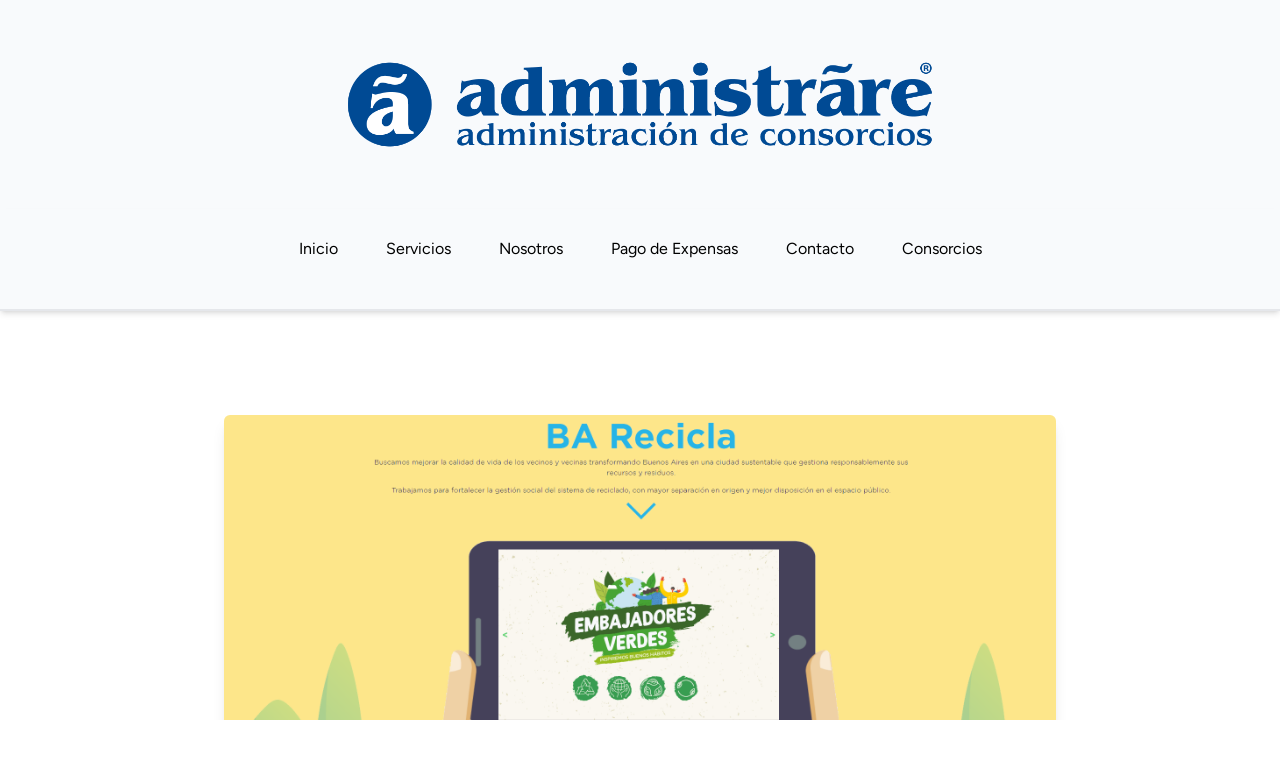

--- FILE ---
content_type: text/html; charset=UTF-8
request_url: https://administrare.com.ar/?attachment_id=954
body_size: 2933
content:
<!DOCTYPE html>
<html lang="es">
    <head>

        <link rel="icon" href="https://administrare.com.ar/favicon.ico">
        <meta charset="utf-8">
        <meta name="viewport" content="width=device-width, initial-scale=1">
        <meta name="csrf-token" content="6GLjkyT7bO3qRnL2qVa09GZz2VMf6VcorTEvrEBR">

        <title>administrãre  | Inicio </title>

        <!-- Fonts -->
        <link rel="preconnect" href="https://fonts.bunny.net">
        <link href="https://fonts.bunny.net/css?family=figtree:400,500,600&display=swap" rel="stylesheet" />

        
        <!-- Scripts -->
        <link rel="preload" as="style" href="https://administrare.com.ar/build/assets/app-BB89-BI4.css" /><link rel="modulepreload" href="https://administrare.com.ar/build/assets/app-CEsE5a7F.js" /><link rel="stylesheet" href="https://administrare.com.ar/build/assets/app-BB89-BI4.css" data-navigate-track="reload" /><script type="module" src="https://administrare.com.ar/build/assets/app-CEsE5a7F.js" data-navigate-track="reload"></script>
<script>
     window.addEventListener('load', () => window.setTimeout(() => {
        const makeLink = (asset) => {
            const link = document.createElement('link')

            Object.keys(asset).forEach((attribute) => {
                link.setAttribute(attribute, asset[attribute])
            })

            return link
        }

        const loadNext = (assets, count) => window.setTimeout(() => {
            if (count > assets.length) {
                count = assets.length

                if (count === 0) {
                    return
                }
            }

            const fragment = new DocumentFragment

            while (count > 0) {
                const link = makeLink(assets.shift())
                fragment.append(link)
                count--

                if (assets.length) {
                    link.onload = () => loadNext(assets, 1)
                    link.error = () => loadNext(assets, 1)
                }
            }

            document.head.append(fragment)
        })

        loadNext([], 3)
    }))
</script>
        <!-- Styles -->
        <!-- Livewire Styles --><style >[wire\:loading][wire\:loading], [wire\:loading\.delay][wire\:loading\.delay], [wire\:loading\.inline-block][wire\:loading\.inline-block], [wire\:loading\.inline][wire\:loading\.inline], [wire\:loading\.block][wire\:loading\.block], [wire\:loading\.flex][wire\:loading\.flex], [wire\:loading\.table][wire\:loading\.table], [wire\:loading\.grid][wire\:loading\.grid], [wire\:loading\.inline-flex][wire\:loading\.inline-flex] {display: none;}[wire\:loading\.delay\.none][wire\:loading\.delay\.none], [wire\:loading\.delay\.shortest][wire\:loading\.delay\.shortest], [wire\:loading\.delay\.shorter][wire\:loading\.delay\.shorter], [wire\:loading\.delay\.short][wire\:loading\.delay\.short], [wire\:loading\.delay\.default][wire\:loading\.delay\.default], [wire\:loading\.delay\.long][wire\:loading\.delay\.long], [wire\:loading\.delay\.longer][wire\:loading\.delay\.longer], [wire\:loading\.delay\.longest][wire\:loading\.delay\.longest] {display: none;}[wire\:offline][wire\:offline] {display: none;}[wire\:dirty]:not(textarea):not(input):not(select) {display: none;}:root {--livewire-progress-bar-color: #2299dd;}[x-cloak] {display: none !important;}</style>
        
        <style>
        div#mapDiv>div>div>div>div>div>div>div>div{display:none;}    
        </style>
        
    </head>
    <body>

        <div>
    <div class="dark:bg-inherit bg-slate-50 pt-14" >
        <img src="https://administrare.com.ar/storage/logos/administrare-logo.png" alt="administrãre Consorcios" class="mx-auto px-5" width="50%">
    </div>


    <div class="dark:bg-inherit bg-slate-50 pt-14">
        <div class="dark:bg-inherit bg-slate-50 border-b-2 shadow-md pb-5">
    <nav id="bar" class="flex justify-center ">
        <div class=" flex flex-col md:flex-row justify-center md:space-y-0 my-4 space-y-4 text-center">
            <a href="https://administrare.com.ar"
                class="md:mx-1 lg:mx-3 text-administrare rounded-lg md:p-3 hover:text-white hover:bg-orange-500 hover:shadow-xl">Inicio</a>
            <a href="https://administrare.com.ar/servicios"
                class="md:mx-1 lg:mx-3 text-administrare rounded-lg md:p-3 hover:text-white hover:bg-orange-500  hover:shadow-xl">Servicios</a>
            <a href="https://administrare.com.ar/nosotros"
                class="md:mx-1 lg:mx-3 text-administrare rounded-lg md:p-3 hover:text-white hover:bg-orange-500  hover:shadow-xl">Nosotros</a>
            <a href="https://administrare.com.ar/pago-de-expensas"
                class="md:mx-1 lg:mx-3 text-administrare rounded-lg md:p-3 hover:text-white hover:bg-orange-500  hover:shadow-xl">Pago
                de Expensas</a>
            <a href="https://administrare.com.ar/contacto/envianos-tu-mensaje"
                class="md:mx-1 lg:mx-3 text-administrare rounded-lg md:p-3 hover:text-white hover:bg-orange-500  hover:shadow-xl">Contacto</a>
            <a href="https://administrare.com.ar/consorcios"
                class="md:mx-1 lg:mx-3 text-administrare rounded-lg md:p-3 hover:text-white hover:bg-orange-500  hover:shadow-xl">Consorcios</a>
        </div>
    </nav>
</div>
    </div>
</div>

        <div class="max-w-5xl mx-auto font-sans dark:text-gray-100 text-gray-900 antialiased">
            <div class="py-12">
        <div class="max-w-7xl mx-auto sm:px-6 lg:px-8">
            <div class="relative isolate px-6 pt-14 lg:px-16">
                <div>
                    <div class="bg-amber-200 rounded-md shadow-lg mb-10">

    <div class="object-contain">
        <a href="https://buenosaires.gob.ar/espaciopublicoehigieneurbana/ciudad-verde/ba-recicla" target="_blank">
            <img src="https://administrare.com.ar/storage/logos/ba-recicla.png" alt="BA Recicla" class="object-contain">
        </a>
    </div>

</div>
                </div>
            </div>

            <div class="relative isolate px-6 pt-14 lg:px-16">

                <div wire:snapshot="{&quot;data&quot;:[],&quot;memo&quot;:{&quot;id&quot;:&quot;q7aVR6czZdKEjdGimXi8&quot;,&quot;name&quot;:&quot;show-suterh-salary&quot;,&quot;path&quot;:&quot;\/&quot;,&quot;method&quot;:&quot;GET&quot;,&quot;children&quot;:[],&quot;scripts&quot;:[],&quot;assets&quot;:[],&quot;errors&quot;:[],&quot;locale&quot;:&quot;es&quot;},&quot;checksum&quot;:&quot;e3df74d44fe1c0c343930c2709aa2c6fdb1c5d1d6edb1c18a4fe7093561b0c6b&quot;}" wire:effects="[]" wire:id="q7aVR6czZdKEjdGimXi8">
    <div class="py-12">
        <div class="max-w-7xl mx-auto sm:px-6 lg:px-8">
            <div class="overflow-hidden shadow-xl sm:rounded-lg">
                <section class="bg-blue-100 py-8 px-4">
                    <div class="text-center text-gray-800">
                        <p><img src="https://administrare.com.ar/storage/logos/suterh.png" alt="SUTERH" class="h-30 w-60 mx-auto"></p>
                        <h2 class="text-4xl mt-5 mb-5 dark:text-slate-400">Planillas Salariales Suterh</h2>
                    </div>

                    <table class="table-auto mt-5 full-w bg-white text-black shadow-xl rounded-xl mx-auto ">
                      <tbody>
                        <!--[if BLOCK]><![endif]-->                        <!--[if BLOCK]><![endif]-->                        <th>
                            <br>
                            2025
                                                            <tr>
                                    <td class="text-black text-center w-2/4 hover:bg-slate-100 py-1">
                                    <a href="https://suterh.org.ar/planilla-salarial-octubre-2025/" target="_blank" class="text-gray-500 hover:text-blue-500">
                                    Escala Salarial de Octubre 2025
                                    </a>
                                </td>
                                </tr>
                            <!--[if ENDBLOCK]><![endif]-->
                        </th>
                                                <!--[if BLOCK]><![endif]-->                            <tr>
                                <td class="text-black text-center w-2/4 hover:bg-slate-100 py-1">
                                    <a href="https://suterh.org.ar/planilla-salarial-septiembre-2025/" target="_blank" class="text-gray-500 hover:text-blue-500">Escala Salarial de Septiembre 2025</a>
                                </td>
                            </tr>
                            <!--[if ENDBLOCK]><![endif]-->
                        </th>
                                                <!--[if BLOCK]><![endif]-->                            <tr>
                                <td class="text-black text-center w-2/4 hover:bg-slate-100 py-1">
                                    <a href="https://suterh.org.ar/nueva-escala-salarial-agosto-2025/" target="_blank" class="text-gray-500 hover:text-blue-500">Escala Salarial de Agosto 2025</a>
                                </td>
                            </tr>
                            <!--[if ENDBLOCK]><![endif]-->
                        </th>
                                                <!--[if BLOCK]><![endif]-->                            <tr>
                                <td class="text-black text-center w-2/4 hover:bg-slate-100 py-1">
                                    <a href="https://suterh.org.ar/planilla-salarial-junio-2025/" target="_blank" class="text-gray-500 hover:text-blue-500">Escala Salarial de Junio 2025</a>
                                </td>
                            </tr>
                            <!--[if ENDBLOCK]><![endif]-->
                        </th>
                                                <!--[if BLOCK]><![endif]-->                            <tr>
                                <td class="text-black text-center w-2/4 hover:bg-slate-100 py-1">
                                    <a href="https://suterh.org.ar/planilla-salarial-mayo-2025/" target="_blank" class="text-gray-500 hover:text-blue-500">Escala Salarial de Mayo 2025</a>
                                </td>
                            </tr>
                            <!--[if ENDBLOCK]><![endif]-->
                        </th>
                                                <!--[if BLOCK]><![endif]-->                            <tr>
                                <td class="text-black text-center w-2/4 hover:bg-slate-100 py-1">
                                    <a href="https://suterh.org.ar/planilla-salarial-marzo-2025/" target="_blank" class="text-gray-500 hover:text-blue-500">Escala Salarial de Marzo 2025</a>
                                </td>
                            </tr>
                            <!--[if ENDBLOCK]><![endif]-->
                        </th>
                                                <!--[if BLOCK]><![endif]-->                            <tr>
                                <td class="text-black text-center w-2/4 hover:bg-slate-100 py-1">
                                    <a href="https://suterh.org.ar/planilla-salarial-febrero-2025/" target="_blank" class="text-gray-500 hover:text-blue-500">Escala Salarial de Febrero 2025</a>
                                </td>
                            </tr>
                            <!--[if ENDBLOCK]><![endif]-->
                        </th>
                                                <!--[if BLOCK]><![endif]-->                            <tr>
                                <td class="text-black text-center w-2/4 hover:bg-slate-100 py-1">
                                    <a href="https://suterh.org.ar/planilla-salarial-enero-2025/" target="_blank" class="text-gray-500 hover:text-blue-500">Escala Salarial de Enero 2025</a>
                                </td>
                            </tr>
                            <!--[if ENDBLOCK]><![endif]-->
                        </th>
                                                <!--[if BLOCK]><![endif]-->                        <th>
                            <br>
                            2024
                                                            <tr>
                                    <td class="text-black text-center w-2/4 hover:bg-slate-100 py-1">
                                    <a href="https://suterh.org.ar/planilla-salarial-noviembre-2024/" target="_blank" class="text-gray-500 hover:text-blue-500">
                                    Escala Salarial de Noviembre 2024
                                    </a>
                                </td>
                                </tr>
                            <!--[if ENDBLOCK]><![endif]-->
                        </th>
                                                <!--[if BLOCK]><![endif]-->                            <tr>
                                <td class="text-black text-center w-2/4 hover:bg-slate-100 py-1">
                                    <a href="https://suterh.org.ar/planilla-salarial-octubre-2024/" target="_blank" class="text-gray-500 hover:text-blue-500">Escala Salarial de Octubre 2024</a>
                                </td>
                            </tr>
                            <!--[if ENDBLOCK]><![endif]-->
                        </th>
                                                <!--[if BLOCK]><![endif]-->                            <tr>
                                <td class="text-black text-center w-2/4 hover:bg-slate-100 py-1">
                                    <a href="https://suterh.org.ar/planilla-salarial-septiembre-2024/" target="_blank" class="text-gray-500 hover:text-blue-500">Escala Salarial de Septiembre 2024</a>
                                </td>
                            </tr>
                            <!--[if ENDBLOCK]><![endif]-->
                        </th>
                                                <!--[if BLOCK]><![endif]-->                            <tr>
                                <td class="text-black text-center w-2/4 hover:bg-slate-100 py-1">
                                    <a href="https://suterh.org.ar/planilla-salarial-agosto-2024/" target="_blank" class="text-gray-500 hover:text-blue-500">Escala Salarial de Agosto 2024</a>
                                </td>
                            </tr>
                            <!--[if ENDBLOCK]><![endif]-->
                        </th>
                                                <!--[if BLOCK]><![endif]-->                            <tr>
                                <td class="text-black text-center w-2/4 hover:bg-slate-100 py-1">
                                    <a href="https://suterh.org.ar/planilla-salarial-julio-2024/" target="_blank" class="text-gray-500 hover:text-blue-500">Escala Salarial de Julio 2024</a>
                                </td>
                            </tr>
                            <!--[if ENDBLOCK]><![endif]-->
                        </th>
                                                <!--[if BLOCK]><![endif]-->                            <tr>
                                <td class="text-black text-center w-2/4 hover:bg-slate-100 py-1">
                                    <a href="https://suterh.org.ar/planilla-salarial-junio-2024/" target="_blank" class="text-gray-500 hover:text-blue-500">Escala Salarial de Junio 2024</a>
                                </td>
                            </tr>
                            <!--[if ENDBLOCK]><![endif]-->
                        </th>
                                                <!--[if BLOCK]><![endif]-->                            <tr>
                                <td class="text-black text-center w-2/4 hover:bg-slate-100 py-1">
                                    <a href="https://suterh.org.ar/planilla-salarial-abril-2024/" target="_blank" class="text-gray-500 hover:text-blue-500">Escala Salarial de Abril 2024</a>
                                </td>
                            </tr>
                            <!--[if ENDBLOCK]><![endif]-->
                        </th>
                                                <!--[if BLOCK]><![endif]-->                            <tr>
                                <td class="text-black text-center w-2/4 hover:bg-slate-100 py-1">
                                    <a href="https://suterh.org.ar/planilla-salarial-marzo-2024/" target="_blank" class="text-gray-500 hover:text-blue-500">Escala Salarial de Marzo 2024</a>
                                </td>
                            </tr>
                            <!--[if ENDBLOCK]><![endif]-->
                        </th>
                                                <!--[if BLOCK]><![endif]-->                            <tr>
                                <td class="text-black text-center w-2/4 hover:bg-slate-100 py-1">
                                    <a href="https://suterh.org.ar/planilla-salarial-febrero-2024/" target="_blank" class="text-gray-500 hover:text-blue-500">Escala Salarial de Febrero 2024</a>
                                </td>
                            </tr>
                            <!--[if ENDBLOCK]><![endif]-->
                        </th>
                                                <!--[if BLOCK]><![endif]-->                            <tr>
                                <td class="text-black text-center w-2/4 hover:bg-slate-100 py-1">
                                    <a href="https://suterh.org.ar/planilla-salarial-enero-2024/" target="_blank" class="text-gray-500 hover:text-blue-500">Escala Salarial de Enero 2024</a>
                                </td>
                            </tr>
                            <!--[if ENDBLOCK]><![endif]-->
                        </th>
                                                <!--[if BLOCK]><![endif]-->                        <th>
                            <br>
                            2023
                                                            <tr>
                                    <td class="text-black text-center w-2/4 hover:bg-slate-100 py-1">
                                    <a href="https://suterh.org.ar/planilla-salarial-diciembre-2023/" target="_blank" class="text-gray-500 hover:text-blue-500">
                                    Escala Salarial de Diciembre 2023
                                    </a>
                                </td>
                                </tr>
                            <!--[if ENDBLOCK]><![endif]-->
                        </th>
                                                <!--[if BLOCK]><![endif]-->                            <tr>
                                <td class="text-black text-center w-2/4 hover:bg-slate-100 py-1">
                                    <a href="https://suterh.org.ar/planilla-salarial-noviembre-2023/" target="_blank" class="text-gray-500 hover:text-blue-500">Escala Salarial de Noviembre 2023</a>
                                </td>
                            </tr>
                            <!--[if ENDBLOCK]><![endif]-->
                        </th>
                                                <!--[if BLOCK]><![endif]-->                            <tr>
                                <td class="text-black text-center w-2/4 hover:bg-slate-100 py-1">
                                    <a href="https://suterh.org.ar/planilla-salarial-octubre-2023/" target="_blank" class="text-gray-500 hover:text-blue-500">Escala Salarial de Octubre 2023</a>
                                </td>
                            </tr>
                            <!--[if ENDBLOCK]><![endif]-->
                        </th>
                                                <!--[if BLOCK]><![endif]-->                            <tr>
                                <td class="text-black text-center w-2/4 hover:bg-slate-100 py-1">
                                    <a href="https://suterh.org.ar/planilla-salarial-septiembre-2023//" target="_blank" class="text-gray-500 hover:text-blue-500">Escala Salarial de Septiembre 2023</a>
                                </td>
                            </tr>
                            <!--[if ENDBLOCK]><![endif]-->
                        </th>
                                                <!--[if BLOCK]><![endif]-->                            <tr>
                                <td class="text-black text-center w-2/4 hover:bg-slate-100 py-1">
                                    <a href="https://suterh.org.ar/planilla-salarial-agosto-2023/" target="_blank" class="text-gray-500 hover:text-blue-500">Escala Salarial de Agosto 2023</a>
                                </td>
                            </tr>
                            <!--[if ENDBLOCK]><![endif]-->
                        </th>
                                                <!--[if BLOCK]><![endif]-->                            <tr>
                                <td class="text-black text-center w-2/4 hover:bg-slate-100 py-1">
                                    <a href="https://suterh.org.ar/planilla-salarial-julio-2023/" target="_blank" class="text-gray-500 hover:text-blue-500">Escala Salarial de Julio 2023</a>
                                </td>
                            </tr>
                            <!--[if ENDBLOCK]><![endif]-->
                        </th>
                                                <!--[if BLOCK]><![endif]-->                            <tr>
                                <td class="text-black text-center w-2/4 hover:bg-slate-100 py-1">
                                    <a href="https://suterh.org.ar/planilla-salarial-mayo-2023//" target="_blank" class="text-gray-500 hover:text-blue-500">Escala Salarial de Mayo 2023</a>
                                </td>
                            </tr>
                            <!--[if ENDBLOCK]><![endif]-->
                        </th>
                                                <!--[if BLOCK]><![endif]-->                            <tr>
                                <td class="text-black text-center w-2/4 hover:bg-slate-100 py-1">
                                    <a href="https://suterh.org.ar/planilla-salarial-abril-2023/" target="_blank" class="text-gray-500 hover:text-blue-500">Escala Salarial de Abril 2023</a>
                                </td>
                            </tr>
                            <!--[if ENDBLOCK]><![endif]-->
                        </th>
                                                <!--[if BLOCK]><![endif]-->                            <tr>
                                <td class="text-black text-center w-2/4 hover:bg-slate-100 py-1">
                                    <a href="https://suterh.org.ar/planilla-salarial-enero-2023/" target="_blank" class="text-gray-500 hover:text-blue-500">Escala Salarial de Enero 2023</a>
                                </td>
                            </tr>
                            <!--[if ENDBLOCK]><![endif]-->
                        </th>
                                                <!--[if BLOCK]><![endif]-->                        <th>
                            <br>
                            2022
                                                            <tr>
                                    <td class="text-black text-center w-2/4 hover:bg-slate-100 py-1">
                                    <a href="https://suterh.org.ar/planilla-salarial-noviembre-2022/" target="_blank" class="text-gray-500 hover:text-blue-500">
                                    Escala Salarial de Noviembre 2022
                                    </a>
                                </td>
                                </tr>
                            <!--[if ENDBLOCK]><![endif]-->
                        </th>
                                                <!--[if BLOCK]><![endif]-->                            <tr>
                                <td class="text-black text-center w-2/4 hover:bg-slate-100 py-1">
                                    <a href="https://suterh.org.ar/planilla-salarial-octubre-2022/" target="_blank" class="text-gray-500 hover:text-blue-500">Escala Salarial de Octubre 2022</a>
                                </td>
                            </tr>
                            <!--[if ENDBLOCK]><![endif]-->
                        </th>
                                                <!--[if BLOCK]><![endif]-->                            <tr>
                                <td class="text-black text-center w-2/4 hover:bg-slate-100 py-1">
                                    <a href="https://suterh.org.ar/planilla-salarial-junio-2022/" target="_blank" class="text-gray-500 hover:text-blue-500">Escala Salarial de Junio 2022</a>
                                </td>
                            </tr>
                            <!--[if ENDBLOCK]><![endif]-->
                        </th>
                                                <!--[if BLOCK]><![endif]-->                            <tr>
                                <td class="text-black text-center w-2/4 hover:bg-slate-100 py-1">
                                    <a href="https://suterh.org.ar/planilla-salarial-abril-2022/" target="_blank" class="text-gray-500 hover:text-blue-500">Escala Salarial de Abril 2022</a>
                                </td>
                            </tr>
                            <!--[if ENDBLOCK]><![endif]-->
                        </th>
                                                <!--[if BLOCK]><![endif]-->                            <tr>
                                <td class="text-black text-center w-2/4 hover:bg-slate-100 py-1">
                                    <a href="https://suterh.org.ar/planilla-salarial-marzo-2022/" target="_blank" class="text-gray-500 hover:text-blue-500">Escala Salarial de Marzo 2022</a>
                                </td>
                            </tr>
                            <!--[if ENDBLOCK]><![endif]-->
                        </th>
                                                <!--[if BLOCK]><![endif]-->                            <tr>
                                <td class="text-black text-center w-2/4 hover:bg-slate-100 py-1">
                                    <a href="https://suterh.org.ar/planilla-salarial-febrero-2022/" target="_blank" class="text-gray-500 hover:text-blue-500">Escala Salarial de Febrero 2022</a>
                                </td>
                            </tr>
                            <!--[if ENDBLOCK]><![endif]-->
                        </th>
                                                <!--[if BLOCK]><![endif]-->                        <th>
                            <br>
                            2021
                                                            <tr>
                                    <td class="text-black text-center w-2/4 hover:bg-slate-100 py-1">
                                    <a href="https://suterh.org.ar/planilla-salarial-octubre-2021/" target="_blank" class="text-gray-500 hover:text-blue-500">
                                    Escala Salarial de Octubre 2021
                                    </a>
                                </td>
                                </tr>
                            <!--[if ENDBLOCK]><![endif]-->
                        </th>
                                                <!--[if BLOCK]><![endif]-->                            <tr>
                                <td class="text-black text-center w-2/4 hover:bg-slate-100 py-1">
                                    <a href="https://suterh.org.ar/planilla-salarial-julio-2021/" target="_blank" class="text-gray-500 hover:text-blue-500">Escala Salarial de Julio 2021</a>
                                </td>
                            </tr>
                            <!--[if ENDBLOCK]><![endif]-->
                        </th>
                                                <!--[if BLOCK]><![endif]-->                            <tr>
                                <td class="text-black text-center w-2/4 hover:bg-slate-100 py-1">
                                    <a href="https://suterh.org.ar/planilla-salarial-abril-2021/" target="_blank" class="text-gray-500 hover:text-blue-500">Escala Salarial de Abril 2021</a>
                                </td>
                            </tr>
                            <!--[if ENDBLOCK]><![endif]-->
                        </th>
                                                <!--[if BLOCK]><![endif]-->                            <tr>
                                <td class="text-black text-center w-2/4 hover:bg-slate-100 py-1">
                                    <a href="https://suterh.org.ar/planilla-salarial-febrero-2021/" target="_blank" class="text-gray-500 hover:text-blue-500">Escala Salarial de Febrero 2021</a>
                                </td>
                            </tr>
                            <!--[if ENDBLOCK]><![endif]-->
                        </th>
                                                <!--[if BLOCK]><![endif]-->                        <th>
                            <br>
                            2020
                                                            <tr>
                                    <td class="text-black text-center w-2/4 hover:bg-slate-100 py-1">
                                    <a href="https://suterh.org.ar/planilla-salarial-julio-2020/" target="_blank" class="text-gray-500 hover:text-blue-500">
                                    Escala Salarial de Julio 2020
                                    </a>
                                </td>
                                </tr>
                            <!--[if ENDBLOCK]><![endif]-->
                        </th>
                                                <!--[if BLOCK]><![endif]-->                            <tr>
                                <td class="text-black text-center w-2/4 hover:bg-slate-100 py-1">
                                    <a href="https://suterh.org.ar/planilla-salarial-marzo-2020/" target="_blank" class="text-gray-500 hover:text-blue-500">Escala Salarial de Marzo 2020</a>
                                </td>
                            </tr>
                            <!--[if ENDBLOCK]><![endif]-->
                        </th>
                                                <!--[if BLOCK]><![endif]-->                        <th>
                            <br>
                            2019
                                                            <tr>
                                    <td class="text-black text-center w-2/4 hover:bg-slate-100 py-1">
                                    <a href="https://suterh.org.ar/planilla-salarial-noviembre-2019/" target="_blank" class="text-gray-500 hover:text-blue-500">
                                    Escala Salarial de Noviembre 2019
                                    </a>
                                </td>
                                </tr>
                            <!--[if ENDBLOCK]><![endif]-->
                        </th>
                                                <!--[if BLOCK]><![endif]-->                            <tr>
                                <td class="text-black text-center w-2/4 hover:bg-slate-100 py-1">
                                    <a href="https://suterh.org.ar/planilla-salarial-julio-2019/" target="_blank" class="text-gray-500 hover:text-blue-500">Escala Salarial de Julio 2019</a>
                                </td>
                            </tr>
                            <!--[if ENDBLOCK]><![endif]-->
                        </th>
                                                <!--[if BLOCK]><![endif]-->                            <tr>
                                <td class="text-black text-center w-2/4 hover:bg-slate-100 py-1">
                                    <a href="https://suterh.org.ar/planilla-salarial-mayo-2019/" target="_blank" class="text-gray-500 hover:text-blue-500">Escala Salarial de Mayo 2019</a>
                                </td>
                            </tr>
                            <!--[if ENDBLOCK]><![endif]-->
                        </th>
                                                <!--[if BLOCK]><![endif]-->                            <tr>
                                <td class="text-black text-center w-2/4 hover:bg-slate-100 py-1">
                                    <a href="https://suterh.org.ar/planilla-salarial-marzo-2019/" target="_blank" class="text-gray-500 hover:text-blue-500">Escala Salarial de Marzo 2019</a>
                                </td>
                            </tr>
                            <!--[if ENDBLOCK]><![endif]-->
                        </th>
                                                <!--[if BLOCK]><![endif]-->                            <tr>
                                <td class="text-black text-center w-2/4 hover:bg-slate-100 py-1">
                                    <a href="https://www.suterh.org.ar/planilla-salarial-febrero-2019/" target="_blank" class="text-gray-500 hover:text-blue-500">Escala Salarial de Febrero 2019</a>
                                </td>
                            </tr>
                            <!--[if ENDBLOCK]><![endif]-->
                        </th>
                                                <!--[if BLOCK]><![endif]-->                            <tr>
                                <td class="text-black text-center w-2/4 hover:bg-slate-100 py-1">
                                    <a href="https://www.suterh.org.ar/planilla-salarial-enero-2019/" target="_blank" class="text-gray-500 hover:text-blue-500">Escala Salarial de Enero 2019</a>
                                </td>
                            </tr>
                            <!--[if ENDBLOCK]><![endif]-->
                        </th>
                                                <!--[if BLOCK]><![endif]-->                        <th>
                            <br>
                            2018
                                                            <tr>
                                    <td class="text-black text-center w-2/4 hover:bg-slate-100 py-1">
                                    <a href="https://www.suterh.org.ar/planilla-salarial-diciembre-2018/" target="_blank" class="text-gray-500 hover:text-blue-500">
                                    Escala Salarial de Diciembre 2018
                                    </a>
                                </td>
                                </tr>
                            <!--[if ENDBLOCK]><![endif]-->
                        </th>
                                                <!--[if BLOCK]><![endif]-->                            <tr>
                                <td class="text-black text-center w-2/4 hover:bg-slate-100 py-1">
                                    <a href="https://www.suterh.org.ar/planilla-salarial-noviembre-2018/" target="_blank" class="text-gray-500 hover:text-blue-500">Escala Salarial de Noviembre 2018</a>
                                </td>
                            </tr>
                            <!--[if ENDBLOCK]><![endif]-->
                        </th>
                                                <!--[if BLOCK]><![endif]-->                            <tr>
                                <td class="text-black text-center w-2/4 hover:bg-slate-100 py-1">
                                    <a href="https://www.suterh.org.ar/planilla-salarial-agosto-2018/" target="_blank" class="text-gray-500 hover:text-blue-500">Escala Salarial de Agosto 2018</a>
                                </td>
                            </tr>
                            <!--[if ENDBLOCK]><![endif]-->
                        </th>
                                                <!--[if BLOCK]><![endif]-->                            <tr>
                                <td class="text-black text-center w-2/4 hover:bg-slate-100 py-1">
                                    <a href="https://www.suterh.org.ar/planilla-salarial-abril-2018/" target="_blank" class="text-gray-500 hover:text-blue-500">Escala Salarial de Abril 2018</a>
                                </td>
                            </tr>
                            <!--[if ENDBLOCK]><![endif]-->
                        </th>
                                                <!--[if BLOCK]><![endif]-->                            <tr>
                                <td class="text-black text-center w-2/4 hover:bg-slate-100 py-1">
                                    <a href="https://www.suterh.org.ar/planilla-salarial-enero-2018/" target="_blank" class="text-gray-500 hover:text-blue-500">Escala Salarial de Enero 2018</a>
                                </td>
                            </tr>
                            <!--[if ENDBLOCK]><![endif]-->
                        </th>
                                                <!--[if BLOCK]><![endif]-->                        <th>
                            <br>
                            2017
                                                            <tr>
                                    <td class="text-black text-center w-2/4 hover:bg-slate-100 py-1">
                                    <a href="https://www.suterh.org.ar/planilla-salarial-agosto-2017/" target="_blank" class="text-gray-500 hover:text-blue-500">
                                    Escala Salarial de Agosto 2017
                                    </a>
                                </td>
                                </tr>
                            <!--[if ENDBLOCK]><![endif]-->
                        </th>
                                                <!--[if BLOCK]><![endif]-->                            <tr>
                                <td class="text-black text-center w-2/4 hover:bg-slate-100 py-1">
                                    <a href="https://www.suterh.org.ar/planilla-salarial-junio-2017/" target="_blank" class="text-gray-500 hover:text-blue-500">Escala Salarial de Junio 2017</a>
                                </td>
                            </tr>
                            <!--[if ENDBLOCK]><![endif]-->
                        </th>
                                                <!--[if BLOCK]><![endif]-->                        <th>
                            <br>
                            2016
                                                            <tr>
                                    <td class="text-black text-center w-2/4 hover:bg-slate-100 py-1">
                                    <a href="https://www.suterh.org.ar/planilla-salarial-diciembre-2016/" target="_blank" class="text-gray-500 hover:text-blue-500">
                                    Escala Salarial de Diciembre 2016
                                    </a>
                                </td>
                                </tr>
                            <!--[if ENDBLOCK]><![endif]-->
                        </th>
                                                <!--[if BLOCK]><![endif]-->                            <tr>
                                <td class="text-black text-center w-2/4 hover:bg-slate-100 py-1">
                                    <a href="https://www.suterh.org.ar/planilla-salarial-junio-2016/" target="_blank" class="text-gray-500 hover:text-blue-500">Escala Salarial de Junio 2016</a>
                                </td>
                            </tr>
                            <!--[if ENDBLOCK]><![endif]-->
                        </th>
                                                <!--[if BLOCK]><![endif]-->                        <th>
                            <br>
                            2015
                                                            <tr>
                                    <td class="text-black text-center w-2/4 hover:bg-slate-100 py-1">
                                    <a href="https://www.suterh.org.ar/planilla-salarial-septiembre-2015/" target="_blank" class="text-gray-500 hover:text-blue-500">
                                    Escala Salarial de Septiembre 2015
                                    </a>
                                </td>
                                </tr>
                            <!--[if ENDBLOCK]><![endif]-->
                        </th>
                                                <!--[if BLOCK]><![endif]-->                            <tr>
                                <td class="text-black text-center w-2/4 hover:bg-slate-100 py-1">
                                    <a href="https://www.suterh.org.ar/planilla-salarial-junio-2015/" target="_blank" class="text-gray-500 hover:text-blue-500">Escala Salarial de Junio 2015</a>
                                </td>
                            </tr>
                            <!--[if ENDBLOCK]><![endif]-->
                        </th>
                                                <!--[if BLOCK]><![endif]-->                        <th>
                            <br>
                            2014
                                                            <tr>
                                    <td class="text-black text-center w-2/4 hover:bg-slate-100 py-1">
                                    <a href="https://www.suterh.org.ar/planilla-salarial-octubre-2014/" target="_blank" class="text-gray-500 hover:text-blue-500">
                                    Escala Salarial de Octubre 2014
                                    </a>
                                </td>
                                </tr>
                            <!--[if ENDBLOCK]><![endif]-->
                        </th>
                                                <!--[if BLOCK]><![endif]-->                            <tr>
                                <td class="text-black text-center w-2/4 hover:bg-slate-100 py-1">
                                    <a href="https://www.suterh.org.ar/planilla-salarial-setiembre-2014/" target="_blank" class="text-gray-500 hover:text-blue-500">Escala Salarial de Septiembre 2014</a>
                                </td>
                            </tr>
                            <!--[if ENDBLOCK]><![endif]-->
                        </th>
                                                <!--[if BLOCK]><![endif]-->                            <tr>
                                <td class="text-black text-center w-2/4 hover:bg-slate-100 py-1">
                                    <a href="https://www.suterh.org.ar/planilla-salarial-marzo-2014/" target="_blank" class="text-gray-500 hover:text-blue-500">Escala Salarial de Marzo 2014</a>
                                </td>
                            </tr>
                            <!--[if ENDBLOCK]><![endif]-->
                        </th>
                                                <!--[if BLOCK]><![endif]-->                        <th>
                            <br>
                            2013
                                                            <tr>
                                    <td class="text-black text-center w-2/4 hover:bg-slate-100 py-1">
                                    <a href="https://www.suterh.org.ar/planilla-salarial-diciembre-2013/" target="_blank" class="text-gray-500 hover:text-blue-500">
                                    Escala Salarial de Diciembre 2013
                                    </a>
                                </td>
                                </tr>
                            <!--[if ENDBLOCK]><![endif]-->
                        </th>
                                                <!--[if BLOCK]><![endif]-->                            <tr>
                                <td class="text-black text-center w-2/4 hover:bg-slate-100 py-1">
                                    <a href="https://www.suterh.org.ar/planilla-salarial-octubre-2013/" target="_blank" class="text-gray-500 hover:text-blue-500">Escala Salarial de Octubre 2013</a>
                                </td>
                            </tr>
                            <!--[if ENDBLOCK]><![endif]-->
                        </th>
                                                <!--[if BLOCK]><![endif]-->                            <tr>
                                <td class="text-black text-center w-2/4 hover:bg-slate-100 py-1">
                                    <a href="https://www.suterh.org.ar/planilla-salarial-marzo-2013/" target="_blank" class="text-gray-500 hover:text-blue-500">Escala Salarial de Marzo 2013</a>
                                </td>
                            </tr>
                            <!--[if ENDBLOCK]><![endif]-->
                        </th>
                                                <!--[if BLOCK]><![endif]-->                        <th>
                            <br>
                            2012
                                                            <tr>
                                    <td class="text-black text-center w-2/4 hover:bg-slate-100 py-1">
                                    <a href="https://www.suterh.org.ar/planilla-salarial-junio-2012/" target="_blank" class="text-gray-500 hover:text-blue-500">
                                    Escala Salarial de Junio 2012
                                    </a>
                                </td>
                                </tr>
                            <!--[if ENDBLOCK]><![endif]-->
                        </th>
                                                <!--[if BLOCK]><![endif]-->                            <tr>
                                <td class="text-black text-center w-2/4 hover:bg-slate-100 py-1">
                                    <a href="https://www.suterh.org.ar/planilla-salarial-abril-mayo-2012/" target="_blank" class="text-gray-500 hover:text-blue-500">Escala Salarial de Abril-Mayo 2012</a>
                                </td>
                            </tr>
                            <!--[if ENDBLOCK]><![endif]-->
                        </th>
                                                <!--[if BLOCK]><![endif]-->                        <th>
                            <br>
                            2011
                                                            <tr>
                                    <td class="text-black text-center w-2/4 hover:bg-slate-100 py-1">
                                    <a href="https://www.suterh.org.ar/planilla-salarial-octubre-2011/" target="_blank" class="text-gray-500 hover:text-blue-500">
                                    Escala Salarial de Octubre 2011
                                    </a>
                                </td>
                                </tr>
                            <!--[if ENDBLOCK]><![endif]-->
                        </th>
                                                <!--[if BLOCK]><![endif]-->                            <tr>
                                <td class="text-black text-center w-2/4 hover:bg-slate-100 py-1">
                                    <a href="https://www.suterh.org.ar/planilla-salarial-agosto-2011/" target="_blank" class="text-gray-500 hover:text-blue-500">Escala Salarial de Agosto 2011</a>
                                </td>
                            </tr>
                            <!--[if ENDBLOCK]><![endif]-->
                        </th>
                        <!--[if ENDBLOCK]><![endif]-->

                        </tbody>
                    </table>
                </section>
            </div>
        </div>
    </div>
</div>

            </div>
        </div>

    </div>
        </div>

        <footer>
    <hr>
    <div class="mt-10">
        <address class="mb-5 text-administrare text-center">
            <span>2026 &copy; administr&atilde;re</span>
            <br>
            <span><a href="https://administrare.com.ar/nosotros" class="hover:text-sky-500">av. paseo colón 1219, 5º '21'
            <br>
            c1063acm - c.a.b.a.</a></span>
            <br>
            <span><u>Horario</u>: Lunes a Viernes de 8 a 13 h.</span>
            <br>
            <span class="text-center">telefax (11) 5353-9855</span>
            <br>
            <span class="text-center"><a href="https://api.whatsapp.com/send?phone=5491151612171&text=Hola%20administr&#xE3;re,%20quiero%20hacer%20una%20consulta" target="_blank" style="color:#25D366;">WhatsApp (11) 5161-2171</a></span>
            <br>
            <span><i><u>emergencias fuera de horario</u>: tel. 11-6612-7277</i></span>
        </address>
    </div>
</footer>

        <!-- Livewire Scripts -->
<script src="/livewire/livewire.js?id=cc800bf4"   data-csrf="6GLjkyT7bO3qRnL2qVa09GZz2VMf6VcorTEvrEBR" data-update-uri="/livewire/update" data-navigate-once="true"></script>
        

    </body>
</html>
